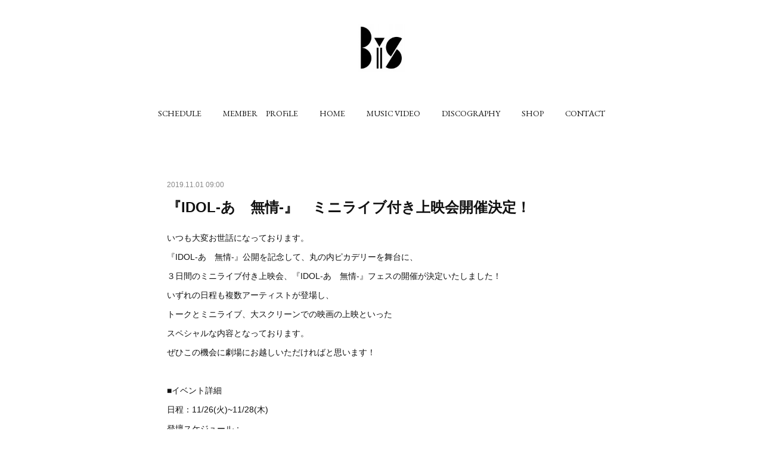

--- FILE ---
content_type: text/html; charset=utf-8
request_url: https://www.brandnewidolsociety.tokyo/posts/7225181
body_size: 12395
content:
<!doctype html>

            <html lang="ja" data-reactroot=""><head><meta charSet="UTF-8"/><meta http-equiv="X-UA-Compatible" content="IE=edge"/><meta name="viewport" content="width=device-width,user-scalable=no,initial-scale=1.0,minimum-scale=1.0,maximum-scale=1.0"/><title data-react-helmet="true">『IDOL-あゝ無情-』　ミニライブ付き上映会開催決定！ | 新生アイドル研究会（Brand-new idol Society）公式サイト / BiS OFFICIAL SITE</title><link data-react-helmet="true" rel="canonical" href="https://www.brandnewidolsociety.tokyo/posts/7225181/"/><meta name="description" content="いつも大変お世話になっております。『IDOL-あゝ無情-』公開を記念して、丸の内ピカデリーを舞台に、３日間のミニライブ付き上映会、『IDOL-あゝ無情-』フェスの開催が決定いたしました！  いずれの日"/><meta property="fb:app_id" content="522776621188656"/><meta property="og:url" content="https://www.brandnewidolsociety.tokyo/posts/7225181"/><meta property="og:type" content="article"/><meta property="og:title" content="『IDOL-あゝ無情-』　ミニライブ付き上映会開催決定！"/><meta property="og:description" content="いつも大変お世話になっております。『IDOL-あゝ無情-』公開を記念して、丸の内ピカデリーを舞台に、３日間のミニライブ付き上映会、『IDOL-あゝ無情-』フェスの開催が決定いたしました！  いずれの日"/><meta property="og:image" content="https://cdn.amebaowndme.com/madrid-prd/madrid-web/images/sites/727737/2452dd4444617b29cb9fb239c2b0b7a6_c83c5cbdb46434efcc7e386082a4725b.jpg"/><meta property="og:site_name" content="新生アイドル研究会（Brand-new idol Society）公式サイト / BiS OFFICIAL SITE"/><meta property="og:locale" content="ja_JP"/><meta name="twitter:card" content="summary_large_image"/><meta name="twitter:site" content="@amebaownd"/><meta name="twitter:title" content="『IDOL-あゝ無情-』　ミニライブ付き上映会開催決定！ | 新生アイドル研究会（Brand-new idol Society）公式サイト / BiS OFFICIAL SITE"/><meta name="twitter:description" content="いつも大変お世話になっております。『IDOL-あゝ無情-』公開を記念して、丸の内ピカデリーを舞台に、３日間のミニライブ付き上映会、『IDOL-あゝ無情-』フェスの開催が決定いたしました！  いずれの日"/><meta name="twitter:image" content="https://cdn.amebaowndme.com/madrid-prd/madrid-web/images/sites/727737/2452dd4444617b29cb9fb239c2b0b7a6_c83c5cbdb46434efcc7e386082a4725b.jpg"/><meta name="twitter:app:id:iphone" content="911640835"/><meta name="twitter:app:url:iphone" content="amebaownd://public/sites/727737/posts/7225181"/><meta name="twitter:app:id:googleplay" content="jp.co.cyberagent.madrid"/><meta name="twitter:app:url:googleplay" content="amebaownd://public/sites/727737/posts/7225181"/><meta name="twitter:app:country" content="US"/><link rel="amphtml" href="https://amp.amebaownd.com/posts/7225181"/><link rel="alternate" type="application/rss+xml" title="新生アイドル研究会（Brand-new idol Society）公式サイト / BiS OFFICIAL SITE" href="https://www.brandnewidolsociety.tokyo/rss.xml"/><link rel="alternate" type="application/atom+xml" title="新生アイドル研究会（Brand-new idol Society）公式サイト / BiS OFFICIAL SITE" href="https://www.brandnewidolsociety.tokyo/atom.xml"/><link rel="sitemap" type="application/xml" title="Sitemap" href="/sitemap.xml"/><link href="https://static.amebaowndme.com/madrid-frontend/css/user.min-a66be375c.css" rel="stylesheet" type="text/css"/><link href="https://static.amebaowndme.com/madrid-frontend/css/belle/index.min-a66be375c.css" rel="stylesheet" type="text/css"/><link rel="icon" href="https://static.amebaowndme.com/madrid-frontend/images/app/common/favicon.ico"/><style id="site-colors" charSet="UTF-8">.u-nav-clr {
  color: #111111;
}
.u-nav-bdr-clr {
  border-color: #111111;
}
.u-nav-bg-clr {
  background-color: #eeeeee;
}
.u-nav-bg-bdr-clr {
  border-color: #eeeeee;
}
.u-site-clr {
  color: ;
}
.u-base-bg-clr {
  background-color: #ffffff;
}
.u-btn-clr {
  color: #aaaaaa;
}
.u-btn-clr:hover,
.u-btn-clr--active {
  color: rgba(170,170,170, 0.7);
}
.u-btn-clr--disabled,
.u-btn-clr:disabled {
  color: rgba(170,170,170, 0.5);
}
.u-btn-bdr-clr {
  border-color: #bbbbbb;
}
.u-btn-bdr-clr:hover,
.u-btn-bdr-clr--active {
  border-color: rgba(187,187,187, 0.7);
}
.u-btn-bdr-clr--disabled,
.u-btn-bdr-clr:disabled {
  border-color: rgba(187,187,187, 0.5);
}
.u-btn-bg-clr {
  background-color: #bbbbbb;
}
.u-btn-bg-clr:hover,
.u-btn-bg-clr--active {
  background-color: rgba(187,187,187, 0.7);
}
.u-btn-bg-clr--disabled,
.u-btn-bg-clr:disabled {
  background-color: rgba(187,187,187, 0.5);
}
.u-txt-clr {
  color: #111111;
}
.u-txt-clr--lv1 {
  color: rgba(17,17,17, 0.7);
}
.u-txt-clr--lv2 {
  color: rgba(17,17,17, 0.5);
}
.u-txt-clr--lv3 {
  color: rgba(17,17,17, 0.3);
}
.u-txt-bg-clr {
  background-color: #e7e7e7;
}
.u-lnk-clr,
.u-clr-area a {
  color: #b38d19;
}
.u-lnk-clr:visited,
.u-clr-area a:visited {
  color: rgba(179,141,25, 0.7);
}
.u-lnk-clr:hover,
.u-clr-area a:hover {
  color: rgba(179,141,25, 0.5);
}
.u-ttl-blk-clr {
  color: #111111;
}
.u-ttl-blk-bdr-clr {
  border-color: #111111;
}
.u-ttl-blk-bdr-clr--lv1 {
  border-color: #cfcfcf;
}
.u-bdr-clr {
  border-color: #e6e6e6;
}
.u-acnt-bdr-clr {
  border-color: #b38d19;
}
.u-acnt-bg-clr {
  background-color: #b38d19;
}
body {
  background-color: #ffffff;
}
blockquote {
  color: rgba(17,17,17, 0.7);
  border-left-color: #e6e6e6;
};</style><style id="user-css" charSet="UTF-8">;</style><style media="screen and (max-width: 800px)" id="user-sp-css" charSet="UTF-8">;</style><script>
              (function(i,s,o,g,r,a,m){i['GoogleAnalyticsObject']=r;i[r]=i[r]||function(){
              (i[r].q=i[r].q||[]).push(arguments)},i[r].l=1*new Date();a=s.createElement(o),
              m=s.getElementsByTagName(o)[0];a.async=1;a.src=g;m.parentNode.insertBefore(a,m)
              })(window,document,'script','//www.google-analytics.com/analytics.js','ga');
            </script></head><body id="mdrd-a66be375c" class="u-txt-clr u-base-bg-clr theme-belle plan-premium hide-owndbar "><noscript><iframe src="//www.googletagmanager.com/ns.html?id=GTM-PXK9MM" height="0" width="0" style="display:none;visibility:hidden"></iframe></noscript><script>
            (function(w,d,s,l,i){w[l]=w[l]||[];w[l].push({'gtm.start':
            new Date().getTime(),event:'gtm.js'});var f=d.getElementsByTagName(s)[0],
            j=d.createElement(s),dl=l!='dataLayer'?'&l='+l:'';j.async=true;j.src=
            '//www.googletagmanager.com/gtm.js?id='+i+dl;f.parentNode.insertBefore(j,f);
            })(window,document, 'script', 'dataLayer', 'GTM-PXK9MM');
            </script><div id="content"><div class="page " data-reactroot=""><div class="page__outer"><div class="page__inner u-base-bg-clr"><header class="page__header header"><div class="header__inner u-nav-bg-bdr-clr"><div class="site-icon"><div><img alt=""/></div></div><nav role="navigation" class="header__nav global-nav js-nav-overflow-criterion "><ul class="global-nav__list u-base-bg-clr u-nav-bg-bdr-clr "><li role="button" class="global-nav__item u-nav-bg-bdr-clr js-nav-item "><a target="" class="u-nav-clr u-font u-nav-bdr-clr" href="/pages/2974919/page_201906111402">SCHEDULE</a></li><li role="button" class="global-nav__item u-nav-bg-bdr-clr js-nav-item "><a target="" class="u-nav-clr u-font u-nav-bdr-clr" href="/pages/2974865/menu">MEMBER　PROFiLE</a></li><li role="button" class="global-nav__item u-nav-bg-bdr-clr js-nav-item "><a target="" class="u-nav-clr u-font u-nav-bdr-clr" href="/">HOME</a></li><li role="button" class="global-nav__item u-nav-bg-bdr-clr js-nav-item "><a target="" class="u-nav-clr u-font u-nav-bdr-clr" href="/pages/2974920/page_201906111402">MUSIC VIDEO</a></li><li role="button" class="global-nav__item u-nav-bg-bdr-clr js-nav-item "><a target="" class="u-nav-clr u-font u-nav-bdr-clr" href="/pages/2974936/page_201906111407">DISCOGRAPHY</a></li><li role="button" class="global-nav__item u-nav-bg-bdr-clr js-nav-item "><a href="https://bis-store.tokyo/ec/" target="" class="u-nav-clr u-font u-nav-bdr-clr">SHOP</a></li><li role="button" class="global-nav__item u-nav-bg-bdr-clr js-nav-item "><a target="" class="u-nav-clr u-font u-nav-bdr-clr" href="/pages/2974948/page_201906111408">CONTACT</a></li></ul></nav><button class="header__icon icon icon--menu2 u-nav-clr"></button></div></header><div><div class="page__main--outer"><div role="main" class="page__main page__main--blog-detail"><div class="section"><div class="blog-article-outer"><article class="blog-article"><div class="blog-article__inner"><div class="blog-article__header"><time class="blog-article__date u-txt-clr u-txt-clr--lv2" dateTime="2019-11-01T09:00:01Z">2019.11.01 09:00</time></div><div class="blog-article__content"><div class="blog-article__title blog-title"><h1 class="blog-title__text u-txt-clr">『IDOL-あゝ無情-』　ミニライブ付き上映会開催決定！</h1></div><div class="blog-article__body blog-body"><div class="blog-body__item"><div class="blog-body__text u-txt-clr u-clr-area" data-block-type="text"><p>いつも大変お世話になっております。</p><p>『IDOL-あゝ無情-』公開を記念して、丸の内ピカデリーを舞台に、</p><p>３日間のミニライブ付き上映会、『IDOL-あゝ無情-』フェスの開催が決定いたしました！</p><p>  いずれの日程も複数アーティストが登場し、</p><p>トークとミニライブ、大スクリーンでの映画の上映といった</p><p>スペシャルな内容となっております。</p><p>ぜひこの機会に劇場にお越しいただければと思います！</p><p><br></p><p>■イベント詳細  </p><p>日程：11/26(火)~11/28(木)</p><p>登壇スケジュール：</p><p>・11/26(火) 　19:40開始 （19:10 開場　19:40トークショー開演）</p><p>【BiSH】 アイナ・ジ・エンド、セントチヒロ・チッチ、モモコグミカンパニー、</p><p>　　　　 ハシヤスメ・アツコ、リンリン、アユニ・D</p><p>【GANG PARADE】カミヤサキ、ヤママチミキ、ユメノユア、キャン・GP・マイカ、ココ・パーティン・ココ、</p><p>　　　　　　　　　テラシマユウカ、ユイ・ガ・ドクソン、ハルナ・バッ・チーン、月ノウサギ、ナルハワールド</p><p>【BiS】ネオ・トゥリーズ、トギー、チャントモンキー、イトー・ムセンシティ部</p><p>【EMPiRE】YU-Ki EMPiRE、MAYU EMPiRE、MiDORiKO EMPiRE、MAHO EMPiRE、MiKiNA EMPiRE、</p><p>　　　　　 NOW EMPiRE</p><p>【CARRY LOOSE】YUiNA EMPiRE、ウルウ・ル、パン・ルナリーフィ、ユメカ・ナウカナ？</p><p>【WAgg】ハナエモンスター 、ア・アンズピア、サアヤイト、ナアユ、ウタウウタ</p><p>※WAggメンバーはトーク部分のみの登場となります。</p><p>岩淵弘樹監督、渡辺淳之介</p><p>・11/27(水) 　19:40開始 （19:10開場　19:40トークショー開演）</p><p>【BiS】ネオ・トゥリーズ、トギー、チャントモンキー、イトー・ムセンシティ部</p><p>【EMPiRE】YU-Ki EMPiRE、MAYU EMPiRE、MiDORiKO EMPiRE、MAHO EMPiRE、MiKiNA EMPiRE、NOW EMPiRE</p><p>・11/28(木) 　19:40開始 （19:10開場　19:40トークショー開演）</p><p>【BiSH】アイナ・ジ・エンド、セントチヒロ・チッチ、モモコグミカンパニー、</p><p>　　　　ハシヤスメ・アツコ、リンリン、アユニ・D</p><p>【GANG PARADE】カミヤサキ、ヤママチミキ、ユメノユア、キャン・GP・マイカ、ココ・パーティン・ココ、</p><p>　　　　　　　　　テラシマユウカ、ユイ・ガ・ドクソン、ハルナ・バッ・チーン、月ノウサギ、ナルハワールド</p><p>【CARRY LOOSE】YUiNA EMPiRE、ウルウ・ル、パン・ルナリーフィ、ユメカ・ナウカナ？</p><p> </p><p>※開場は各回30分前を予定しております。定刻になり次第イベントを開始する予定です。</p><p>　お早めにご入場ください。</p><p>※登壇者は予告なく変更になる場合がございますので予めご了承ください。</p><p><br></p><p>■イベント内容</p><p>①メンバー登壇によるスペシャルトークショー</p><p>②各アーティストによるミニライブ</p><p>③映画『IDOL-あゝ無情』の上映</p><p>※ライブ中は立ち上がらなければ声出しＯＫです。</p><p>※ドリンクやポップコーンなど劇場で購入いただいたものは持ち込みOKです。</p><p>※映画の上映中は、光物やグッズなどはしまい、他のお客様にご配慮いただきご鑑賞ください。</p><p><br></p><p>■チケット料金</p><p>11/26(火)：4,500円</p><p>11/27(水)：3,000円</p><p>11/28(木)：3,000円</p><p>※別途プレイガイド手数料が発生します。</p><p><br></p><p>■チケット販売スケジュール</p><p>①WACK FAMiLY CLUB＜抽選＞</p><p>エントリー期間：11/1(金)20:00～11/4(月・祝)23:59</p><p>当落発表・入金期間：11/7(木)15:00～11/9(土)23:00</p><p>受付方法：WEB/モバイルにて　(PC/モバイル/スマホ)　</p><p>https://wackfamilyclub.com/</p><p><br></p><p>②BiSHファンクラブ／愚連隊行進応援団／EMPiRE CORE &lt;抽選&gt;</p><p>エントリー期間：11/5(火)12:00～11/8(金)23:59</p><p>当落発表・入金期間：11/12(火)15:00～11/14(木)23:00</p><p>受付方法：WEB/モバイルにて　(PC/モバイル/スマホ)　</p><p>BiSH：https://bish.fc.avex.jp/</p><p>GANG PARADE: https://fanicon.net/fancommunities/1477</p><p>EMPiRE CORE：https://empire-fc.com/</p><p><br></p><p>③EMPiRE DROiD＜抽選＞</p><p>エントリー期間：11/9(土)12:00～11/13(水)23:59</p><p>当落発表・入金期間：11/16(土)15:00～11/18(月)23:00</p><p>受付方法：WEB/モバイルにて　(PC/モバイル/スマホ)　</p><p>https://empire-fc.com/droid/</p><p>決済方法：WEB予約　→クレジット・店頭決済</p><p>引取方法：店頭引取（全国のローソン・ミニストップ）</p><p>申込枚数制限：1会員様 各回1申込4枚まで</p><p>手数料：330円/1枚(内訳：システム利用料220円、店頭発券手数料110円)</p><p><br></p><p>④ローソン一般発売＜先着＞</p><p>受付期間：11/16(土)18:00 ～イベント開始まで</p><p>※但し、限定数の販売ですので、無くなり次第終了となります。</p><p>受付方法：WEB予約　(PC/モバイル/スマホ)　　</p><p>https://l-tike.com/idol-mujou-fes</p><p>決済方法：WEB予約　→クレジット決済のみ</p><p>　　　　　 Loppi直接購入 →店頭決済のみ (レジにてクレジットカードも使用可能です。)</p><p>手数料：WEB/モバイル→330円/1枚(内訳：システム利用料220円、店頭発券手数料110円)</p><p>            Loppi直接購入→店頭発券手数料110円/1枚</p><p>枚数制限：4枚まで</p><p><br></p><p>■注意事項</p><p>・イベント運営上化粧室がご利用いただけない場合がございます。ご了承ください。</p><p>・荷物のお預かりは行なっておりません。</p><p>・特別興行のため、各種招待券はご利用いただけません。</p><p>・お席はお選びいいただけません。</p><p>・ご購入の際は各種手数料がかかります。詳しくは、購入の際ご確認ください。</p><p>・映画上映中のカメラ(携帯カメラ含む)・ビデオによる撮影、録音などは固くお断りいたします。</p><p>　カメラによる撮影はトークショー、ライブ中に限りOKです。</p><p>・転売目的でのご購入は、固くお断りいたします。</p><p>・ご入場時に本人確認や身分証の提示をお願いする場合がございます。</p><p>・他のお客様のご迷惑になる行為や、お席を離れてのご鑑賞は禁止させていただきます。</p><p>・いかなる事情が生じましても、ご購入・お引換後のチケットの変更や払い戻しはできません。</p><p>・全席指定となります。チケットをお持ちでない方はご覧になれません。</p><p>・当日マスコミ取材が入る場合がございます。予めご了承ください。</p><p>・お申込みいただいた公演がすべて当選する可能性があります。</p><p>　クレジットカードでお申込みの方は、即時決済となりますのでご注意ください。</p><p><br></p><p>■チケット販売に関するお問合せ</p><p>ローソンチケットインフォメーション (10:00～20:00) 0570-000-777</p></div></div><div class="blog-body__item"><div class="img img__item-- img__item--fit"><div><img alt=""/></div></div></div></div></div><div class="blog-article__footer"><div class="bloginfo"><div class="bloginfo__category bloginfo-category"><ul class="bloginfo-category__list bloginfo-category-list"><li class="bloginfo-category-list__item"><a class="u-txt-clr u-txt-clr--lv2" href="/posts/categories/2151548">NEWS<!-- -->(<!-- -->297<!-- -->)</a></li></ul></div></div><div class="reblog-btn-outer"><div class="reblog-btn-body"><button class="reblog-btn"><span class="reblog-btn__inner"><span class="icon icon--reblog2"></span></span></button></div></div></div></div><div class="complementary-outer complementary-outer--slot2"><div class="complementary complementary--shareButton "><div class="block-type--shareButton"><div class="share share--circle share--circle-5"><button class="share__btn--facebook share__btn share__btn--circle"><span aria-hidden="true" class="icon--facebook icon"></span></button><button class="share__btn--twitter share__btn share__btn--circle"><span aria-hidden="true" class="icon--twitter icon"></span></button><button class="share__btn--hatenabookmark share__btn share__btn--circle"><span aria-hidden="true" class="icon--hatenabookmark icon"></span></button><button class="share__btn--pocket share__btn share__btn--circle"><span aria-hidden="true" class="icon--pocket icon"></span></button><button class="share__btn--googleplus share__btn share__btn--circle"><span aria-hidden="true" class="icon--googleplus icon"></span></button></div></div></div><div class="complementary complementary--siteFollow "><div class="block-type--siteFollow"><div class="site-follow u-bdr-clr"><div class="site-follow__img"><div><img alt=""/></div></div><div class="site-follow__body"><p class="site-follow__title u-txt-clr"><span class="site-follow__title-inner ">新生アイドル研究会（Brand-new idol Society）公式サイト / BiS OFFICIAL SITE</span></p><div class="site-follow__btn-outer"><button class="site-follow__btn site-follow__btn--yet"><div class="site-follow__btn-text"><span aria-hidden="true" class="site-follow__icon icon icon--plus"></span>フォロー</div></button></div></div></div></div></div><div class="complementary complementary--relatedPosts "><div class="block-type--relatedPosts"></div></div><div class="complementary complementary--postPrevNext "><div class="block-type--postPrevNext"><div class="pager pager--type1"><ul class="pager__list"><li class="pager__item pager__item--prev "><a class="pager__item-inner u-bdr-clr" href="/posts/7245518"><time class="pager__date u-txt-clr" dateTime="2019-11-05T14:00:58Z">2019.11.05 14:00</time><div><span class="pager__description u-txt-clr">ネオ・トゥリーズに関しまして</span></div><span aria-hidden="true" class="pager__icon icon icon--disclosure-l4  u-txt-clr"></span></a></li><li class="pager__item pager__item--next "><a class="pager__item-inner u-bdr-clr" href="/posts/7209344"><time class="pager__date u-txt-clr" dateTime="2019-10-29T13:00:38Z">2019.10.29 13:00</time><div><span class="pager__description u-txt-clr">BiS×CARRY LOOSE グループ対抗駅伝のニコ生配信が決定！！</span></div><span aria-hidden="true" class="pager__icon icon icon--disclosure-r4  u-txt-clr"></span></a></li></ul></div></div></div></div><div class="blog-article__comment"><div class="comment-list js-comment-list"><div><p class="comment-count u-txt-clr u-txt-clr--lv2"><span>0</span>コメント</p><ul><li class="comment-list__item comment-item js-comment-form"><div class="comment-item__body"><form class="comment-item__form u-bdr-clr "><div class="comment-item__form-head"><textarea type="text" id="post-comment" maxLength="1100" placeholder="コメントする..." class="comment-item__input"></textarea></div><div class="comment-item__form-foot"><p class="comment-item__count-outer"><span class="comment-item__count ">1000</span> / 1000</p><button type="submit" disabled="" class="comment-item__submit">投稿</button></div></form></div></li></ul></div></div></div><div class="pswp" tabindex="-1" role="dialog" aria-hidden="true"><div class="pswp__bg"></div><div class="pswp__scroll-wrap"><div class="pswp__container"><div class="pswp__item"></div><div class="pswp__item"></div><div class="pswp__item"></div></div><div class="pswp__ui pswp__ui--hidden"><div class="pswp__top-bar"><div class="pswp__counter"></div><button class="pswp__button pswp__button--close" title="Close (Esc)"></button><button class="pswp__button pswp__button--share" title="Share"></button><button class="pswp__button pswp__button--fs" title="Toggle fullscreen"></button><button class="pswp__button pswp__button--zoom" title="Zoom in/out"></button><div class="pswp__preloader"><div class="pswp__preloader__icn"><div class="pswp__preloader__cut"><div class="pswp__preloader__donut"></div></div></div></div></div><div class="pswp__share-modal pswp__share-modal--hidden pswp__single-tap"><div class="pswp__share-tooltip"></div></div><div class="pswp__button pswp__button--close pswp__close"><span class="pswp__close__item pswp__close"></span><span class="pswp__close__item pswp__close"></span></div><div class="pswp__bottom-bar"><button class="pswp__button pswp__button--arrow--left js-lightbox-arrow" title="Previous (arrow left)"></button><button class="pswp__button pswp__button--arrow--right js-lightbox-arrow" title="Next (arrow right)"></button></div><div class=""><div class="pswp__caption"><div class="pswp__caption"></div><div class="pswp__caption__link"><a class="js-link"></a></div></div></div></div></div></div></article></div></div></div></div></div><footer role="contentinfo" class="page__footer footer" style="opacity:1 !important;visibility:visible !important;text-indent:0 !important;overflow:visible !important;position:static !important"><div class="footer__inner u-bdr-clr " style="opacity:1 !important;visibility:visible !important;text-indent:0 !important;overflow:visible !important;display:block !important;transform:none !important"><div class="footer__item u-bdr-clr" style="opacity:1 !important;visibility:visible !important;text-indent:0 !important;overflow:visible !important;display:block !important;transform:none !important"><p class="footer__copyright u-font"><small class="u-txt-clr u-txt-clr--lv2 u-font" style="color:rgba(17,17,17, 0.5) !important">CopyrightⒸBiS All Rights Reserved.</small></p></div></div></footer></div></div><div class="toast"></div></div></div><script charSet="UTF-8">window.mdrdEnv="prd";</script><script charSet="UTF-8">window.INITIAL_STATE={"authenticate":{"authCheckCompleted":false,"isAuthorized":false},"blogPostReblogs":{},"category":{},"currentSite":{"fetching":false,"status":null,"site":{}},"shopCategory":{},"categories":{},"notifications":{},"page":{},"paginationTitle":{},"postArchives":{},"postComments":{"7225181":{"data":[],"pagination":{"total":0,"offset":0,"limit":3,"cursors":{"after":"","before":""}},"fetching":false},"submitting":false,"postStatus":null},"postDetail":{"postDetail-blogPostId:7225181":{"fetching":false,"loaded":true,"meta":{"code":200},"data":{"id":"7225181","userId":"224510","siteId":"727737","status":"publish","title":"『IDOL-あゝ無情-』　ミニライブ付き上映会開催決定！","contents":[{"type":"text","format":"html","value":"\u003Cp\u003Eいつも大変お世話になっております。\u003C\u002Fp\u003E\u003Cp\u003E『IDOL-あゝ無情-』公開を記念して、丸の内ピカデリーを舞台に、\u003C\u002Fp\u003E\u003Cp\u003E３日間のミニライブ付き上映会、『IDOL-あゝ無情-』フェスの開催が決定いたしました！\u003C\u002Fp\u003E\u003Cp\u003E  いずれの日程も複数アーティストが登場し、\u003C\u002Fp\u003E\u003Cp\u003Eトークとミニライブ、大スクリーンでの映画の上映といった\u003C\u002Fp\u003E\u003Cp\u003Eスペシャルな内容となっております。\u003C\u002Fp\u003E\u003Cp\u003Eぜひこの機会に劇場にお越しいただければと思います！\u003C\u002Fp\u003E\u003Cp\u003E\u003Cbr\u003E\u003C\u002Fp\u003E\u003Cp\u003E■イベント詳細  \u003C\u002Fp\u003E\u003Cp\u003E日程：11\u002F26(火)~11\u002F28(木)\u003C\u002Fp\u003E\u003Cp\u003E登壇スケジュール：\u003C\u002Fp\u003E\u003Cp\u003E・11\u002F26(火) 　19:40開始 （19:10 開場　19:40トークショー開演）\u003C\u002Fp\u003E\u003Cp\u003E【BiSH】 アイナ・ジ・エンド、セントチヒロ・チッチ、モモコグミカンパニー、\u003C\u002Fp\u003E\u003Cp\u003E　　　　 ハシヤスメ・アツコ、リンリン、アユニ・D\u003C\u002Fp\u003E\u003Cp\u003E【GANG PARADE】カミヤサキ、ヤママチミキ、ユメノユア、キャン・GP・マイカ、ココ・パーティン・ココ、\u003C\u002Fp\u003E\u003Cp\u003E　　　　　　　　　テラシマユウカ、ユイ・ガ・ドクソン、ハルナ・バッ・チーン、月ノウサギ、ナルハワールド\u003C\u002Fp\u003E\u003Cp\u003E【BiS】ネオ・トゥリーズ、トギー、チャントモンキー、イトー・ムセンシティ部\u003C\u002Fp\u003E\u003Cp\u003E【EMPiRE】YU-Ki EMPiRE、MAYU EMPiRE、MiDORiKO EMPiRE、MAHO EMPiRE、MiKiNA EMPiRE、\u003C\u002Fp\u003E\u003Cp\u003E　　　　　 NOW EMPiRE\u003C\u002Fp\u003E\u003Cp\u003E【CARRY LOOSE】YUiNA EMPiRE、ウルウ・ル、パン・ルナリーフィ、ユメカ・ナウカナ？\u003C\u002Fp\u003E\u003Cp\u003E【WAgg】ハナエモンスター 、ア・アンズピア、サアヤイト、ナアユ、ウタウウタ\u003C\u002Fp\u003E\u003Cp\u003E※WAggメンバーはトーク部分のみの登場となります。\u003C\u002Fp\u003E\u003Cp\u003E岩淵弘樹監督、渡辺淳之介\u003C\u002Fp\u003E\u003Cp\u003E・11\u002F27(水) 　19:40開始 （19:10開場　19:40トークショー開演）\u003C\u002Fp\u003E\u003Cp\u003E【BiS】ネオ・トゥリーズ、トギー、チャントモンキー、イトー・ムセンシティ部\u003C\u002Fp\u003E\u003Cp\u003E【EMPiRE】YU-Ki EMPiRE、MAYU EMPiRE、MiDORiKO EMPiRE、MAHO EMPiRE、MiKiNA EMPiRE、NOW EMPiRE\u003C\u002Fp\u003E\u003Cp\u003E・11\u002F28(木) 　19:40開始 （19:10開場　19:40トークショー開演）\u003C\u002Fp\u003E\u003Cp\u003E【BiSH】アイナ・ジ・エンド、セントチヒロ・チッチ、モモコグミカンパニー、\u003C\u002Fp\u003E\u003Cp\u003E　　　　ハシヤスメ・アツコ、リンリン、アユニ・D\u003C\u002Fp\u003E\u003Cp\u003E【GANG PARADE】カミヤサキ、ヤママチミキ、ユメノユア、キャン・GP・マイカ、ココ・パーティン・ココ、\u003C\u002Fp\u003E\u003Cp\u003E　　　　　　　　　テラシマユウカ、ユイ・ガ・ドクソン、ハルナ・バッ・チーン、月ノウサギ、ナルハワールド\u003C\u002Fp\u003E\u003Cp\u003E【CARRY LOOSE】YUiNA EMPiRE、ウルウ・ル、パン・ルナリーフィ、ユメカ・ナウカナ？\u003C\u002Fp\u003E\u003Cp\u003E \u003C\u002Fp\u003E\u003Cp\u003E※開場は各回30分前を予定しております。定刻になり次第イベントを開始する予定です。\u003C\u002Fp\u003E\u003Cp\u003E　お早めにご入場ください。\u003C\u002Fp\u003E\u003Cp\u003E※登壇者は予告なく変更になる場合がございますので予めご了承ください。\u003C\u002Fp\u003E\u003Cp\u003E\u003Cbr\u003E\u003C\u002Fp\u003E\u003Cp\u003E■イベント内容\u003C\u002Fp\u003E\u003Cp\u003E①メンバー登壇によるスペシャルトークショー\u003C\u002Fp\u003E\u003Cp\u003E②各アーティストによるミニライブ\u003C\u002Fp\u003E\u003Cp\u003E③映画『IDOL-あゝ無情』の上映\u003C\u002Fp\u003E\u003Cp\u003E※ライブ中は立ち上がらなければ声出しＯＫです。\u003C\u002Fp\u003E\u003Cp\u003E※ドリンクやポップコーンなど劇場で購入いただいたものは持ち込みOKです。\u003C\u002Fp\u003E\u003Cp\u003E※映画の上映中は、光物やグッズなどはしまい、他のお客様にご配慮いただきご鑑賞ください。\u003C\u002Fp\u003E\u003Cp\u003E\u003Cbr\u003E\u003C\u002Fp\u003E\u003Cp\u003E■チケット料金\u003C\u002Fp\u003E\u003Cp\u003E11\u002F26(火)：4,500円\u003C\u002Fp\u003E\u003Cp\u003E11\u002F27(水)：3,000円\u003C\u002Fp\u003E\u003Cp\u003E11\u002F28(木)：3,000円\u003C\u002Fp\u003E\u003Cp\u003E※別途プレイガイド手数料が発生します。\u003C\u002Fp\u003E\u003Cp\u003E\u003Cbr\u003E\u003C\u002Fp\u003E\u003Cp\u003E■チケット販売スケジュール\u003C\u002Fp\u003E\u003Cp\u003E①WACK FAMiLY CLUB＜抽選＞\u003C\u002Fp\u003E\u003Cp\u003Eエントリー期間：11\u002F1(金)20:00～11\u002F4(月・祝)23:59\u003C\u002Fp\u003E\u003Cp\u003E当落発表・入金期間：11\u002F7(木)15:00～11\u002F9(土)23:00\u003C\u002Fp\u003E\u003Cp\u003E受付方法：WEB\u002Fモバイルにて　(PC\u002Fモバイル\u002Fスマホ)　\u003C\u002Fp\u003E\u003Cp\u003Ehttps:\u002F\u002Fwackfamilyclub.com\u002F\u003C\u002Fp\u003E\u003Cp\u003E\u003Cbr\u003E\u003C\u002Fp\u003E\u003Cp\u003E②BiSHファンクラブ／愚連隊行進応援団／EMPiRE CORE &lt;抽選&gt;\u003C\u002Fp\u003E\u003Cp\u003Eエントリー期間：11\u002F5(火)12:00～11\u002F8(金)23:59\u003C\u002Fp\u003E\u003Cp\u003E当落発表・入金期間：11\u002F12(火)15:00～11\u002F14(木)23:00\u003C\u002Fp\u003E\u003Cp\u003E受付方法：WEB\u002Fモバイルにて　(PC\u002Fモバイル\u002Fスマホ)　\u003C\u002Fp\u003E\u003Cp\u003EBiSH：https:\u002F\u002Fbish.fc.avex.jp\u002F\u003C\u002Fp\u003E\u003Cp\u003EGANG PARADE: https:\u002F\u002Ffanicon.net\u002Ffancommunities\u002F1477\u003C\u002Fp\u003E\u003Cp\u003EEMPiRE CORE：https:\u002F\u002Fempire-fc.com\u002F\u003C\u002Fp\u003E\u003Cp\u003E\u003Cbr\u003E\u003C\u002Fp\u003E\u003Cp\u003E③EMPiRE DROiD＜抽選＞\u003C\u002Fp\u003E\u003Cp\u003Eエントリー期間：11\u002F9(土)12:00～11\u002F13(水)23:59\u003C\u002Fp\u003E\u003Cp\u003E当落発表・入金期間：11\u002F16(土)15:00～11\u002F18(月)23:00\u003C\u002Fp\u003E\u003Cp\u003E受付方法：WEB\u002Fモバイルにて　(PC\u002Fモバイル\u002Fスマホ)　\u003C\u002Fp\u003E\u003Cp\u003Ehttps:\u002F\u002Fempire-fc.com\u002Fdroid\u002F\u003C\u002Fp\u003E\u003Cp\u003E決済方法：WEB予約　→クレジット・店頭決済\u003C\u002Fp\u003E\u003Cp\u003E引取方法：店頭引取（全国のローソン・ミニストップ）\u003C\u002Fp\u003E\u003Cp\u003E申込枚数制限：1会員様 各回1申込4枚まで\u003C\u002Fp\u003E\u003Cp\u003E手数料：330円\u002F1枚(内訳：システム利用料220円、店頭発券手数料110円)\u003C\u002Fp\u003E\u003Cp\u003E\u003Cbr\u003E\u003C\u002Fp\u003E\u003Cp\u003E④ローソン一般発売＜先着＞\u003C\u002Fp\u003E\u003Cp\u003E受付期間：11\u002F16(土)18:00 ～イベント開始まで\u003C\u002Fp\u003E\u003Cp\u003E※但し、限定数の販売ですので、無くなり次第終了となります。\u003C\u002Fp\u003E\u003Cp\u003E受付方法：WEB予約　(PC\u002Fモバイル\u002Fスマホ)　　\u003C\u002Fp\u003E\u003Cp\u003Ehttps:\u002F\u002Fl-tike.com\u002Fidol-mujou-fes\u003C\u002Fp\u003E\u003Cp\u003E決済方法：WEB予約　→クレジット決済のみ\u003C\u002Fp\u003E\u003Cp\u003E　　　　　 Loppi直接購入 →店頭決済のみ (レジにてクレジットカードも使用可能です。)\u003C\u002Fp\u003E\u003Cp\u003E手数料：WEB\u002Fモバイル→330円\u002F1枚(内訳：システム利用料220円、店頭発券手数料110円)\u003C\u002Fp\u003E\u003Cp\u003E            Loppi直接購入→店頭発券手数料110円\u002F1枚\u003C\u002Fp\u003E\u003Cp\u003E枚数制限：4枚まで\u003C\u002Fp\u003E\u003Cp\u003E\u003Cbr\u003E\u003C\u002Fp\u003E\u003Cp\u003E■注意事項\u003C\u002Fp\u003E\u003Cp\u003E・イベント運営上化粧室がご利用いただけない場合がございます。ご了承ください。\u003C\u002Fp\u003E\u003Cp\u003E・荷物のお預かりは行なっておりません。\u003C\u002Fp\u003E\u003Cp\u003E・特別興行のため、各種招待券はご利用いただけません。\u003C\u002Fp\u003E\u003Cp\u003E・お席はお選びいいただけません。\u003C\u002Fp\u003E\u003Cp\u003E・ご購入の際は各種手数料がかかります。詳しくは、購入の際ご確認ください。\u003C\u002Fp\u003E\u003Cp\u003E・映画上映中のカメラ(携帯カメラ含む)・ビデオによる撮影、録音などは固くお断りいたします。\u003C\u002Fp\u003E\u003Cp\u003E　カメラによる撮影はトークショー、ライブ中に限りOKです。\u003C\u002Fp\u003E\u003Cp\u003E・転売目的でのご購入は、固くお断りいたします。\u003C\u002Fp\u003E\u003Cp\u003E・ご入場時に本人確認や身分証の提示をお願いする場合がございます。\u003C\u002Fp\u003E\u003Cp\u003E・他のお客様のご迷惑になる行為や、お席を離れてのご鑑賞は禁止させていただきます。\u003C\u002Fp\u003E\u003Cp\u003E・いかなる事情が生じましても、ご購入・お引換後のチケットの変更や払い戻しはできません。\u003C\u002Fp\u003E\u003Cp\u003E・全席指定となります。チケットをお持ちでない方はご覧になれません。\u003C\u002Fp\u003E\u003Cp\u003E・当日マスコミ取材が入る場合がございます。予めご了承ください。\u003C\u002Fp\u003E\u003Cp\u003E・お申込みいただいた公演がすべて当選する可能性があります。\u003C\u002Fp\u003E\u003Cp\u003E　クレジットカードでお申込みの方は、即時決済となりますのでご注意ください。\u003C\u002Fp\u003E\u003Cp\u003E\u003Cbr\u003E\u003C\u002Fp\u003E\u003Cp\u003E■チケット販売に関するお問合せ\u003C\u002Fp\u003E\u003Cp\u003Eローソンチケットインフォメーション (10:00～20:00) 0570-000-777\u003C\u002Fp\u003E"},{"type":"image","fit":true,"scale":1,"align":"","url":"https:\u002F\u002Fcdn.amebaowndme.com\u002Fmadrid-prd\u002Fmadrid-web\u002Fimages\u002Fsites\u002F727737\u002F2452dd4444617b29cb9fb239c2b0b7a6_c83c5cbdb46434efcc7e386082a4725b.jpg","link":"","width":1460,"height":2064,"target":"_self","lightboxIndex":0}],"urlPath":"","publishedUrl":"https:\u002F\u002Fwww.brandnewidolsociety.tokyo\u002Fposts\u002F7225181","ogpDescription":"","ogpImageUrl":"","contentFiltered":"","viewCount":0,"commentCount":0,"reblogCount":0,"prevBlogPost":{"id":"7245518","title":"ネオ・トゥリーズに関しまして","summary":"大変お世話になっております。いつもBiSを応援いただきありがとうございます。ネオ・トゥリーズに関しまして、先日のマラソンにて足を痛めてしまったため、当面の間はライブは過度な動きをせずのパフォーマンスとさせていただきます。また、特典会に関しましても過度な動きはご遠慮させていただきます。応援していただいている研究員の皆様にはご心配をおかけし大変申し訳ございません。今後ともBiSへの応援、何卒よろしくお願い申し上げます。","imageUrl":"","publishedAt":"2019-11-05T14:00:58Z"},"nextBlogPost":{"id":"7209344","title":"BiS×CARRY LOOSE グループ対抗駅伝のニコ生配信が決定！！","summary":"いつもお世話になっております。BiSとCARRY LOOSEが11月2日、3日に開催するグループ対抗駅伝「BiS vs CARRY LOOSE対抗駅伝」のニコニコ生放送の配信が決定致しました！！「BiS vs CARRY LOOSE対抗駅伝」はBiSチーム（メンバー+マネージャー2名）とCARRY LOOSEチーム（メンバー+マネージャー2名）が渋谷-熱海間を2日間かけ駅伝で往復し、11月24日に東京・WOMBで開催するBiS×CARRY LOOSE共催ライブの公演タイトルとメインアクトの座を賭けた戦いとなっております。11月2日、3日の駅伝の模様に加え、3日のゴール後に行われるタワーレコード渋谷にて行われる合同リリースイベントも合わせて放送致します！！是非、ニコ生配信でご覧いただければと思います！■BiS vs CARRY LOOSE対抗駅伝日時：往路　2019年11月2日(土) 5:00スタート予定　　　復路　2019年11月3日(日) 4:00スタート予定■ニコニコ生放送URLhttps:\u002F\u002Flive2.nicovideo.jp\u002Fwatch\u002Flv322569957","imageUrl":"","publishedAt":"2019-10-29T13:00:38Z"},"rebloggedPost":false,"blogCategories":[{"id":"2151548","siteId":"727737","label":"NEWS","publishedCount":297,"createdAt":"2019-06-15T06:45:07Z","updatedAt":"2019-06-15T06:45:07Z"}],"user":{"id":"224510","nickname":"新生アイドル研究会 BiS","description":"","official":false,"photoUrl":"https:\u002F\u002Fprofile-api.ameba.jp\u002Fv2\u002Fas\u002Fjed9a8468b2d2d968f5760bd568ec00a59b4e5b8\u002FprofileImage?cat=300","followingCount":0,"createdAt":"2016-05-11T01:44:37Z","updatedAt":"2025-01-05T13:45:21Z"},"updateUser":{"id":"224510","nickname":"新生アイドル研究会 BiS","description":"","official":false,"photoUrl":"https:\u002F\u002Fprofile-api.ameba.jp\u002Fv2\u002Fas\u002Fjed9a8468b2d2d968f5760bd568ec00a59b4e5b8\u002FprofileImage?cat=300","followingCount":0,"createdAt":"2016-05-11T01:44:37Z","updatedAt":"2025-01-05T13:45:21Z"},"comments":{"pagination":{"total":0,"offset":0,"limit":3,"cursors":{"after":"","before":""}},"data":[]},"publishedAt":"2019-11-01T09:00:01Z","createdAt":"2019-11-01T07:58:35Z","updatedAt":"2019-11-01T09:00:06Z","version":2}}},"postList":{},"shopList":{},"shopItemDetail":{},"pureAd":{},"keywordSearch":{},"proxyFrame":{"loaded":false},"relatedPostList":{},"route":{"route":{"path":"\u002Fposts\u002F:blog_post_id","component":function Connect(props, context) {
        _classCallCheck(this, Connect);

        var _this = _possibleConstructorReturn(this, _Component.call(this, props, context));

        _this.version = version;
        _this.store = props.store || context.store;

        (0, _invariant2["default"])(_this.store, 'Could not find "store" in either the context or ' + ('props of "' + connectDisplayName + '". ') + 'Either wrap the root component in a <Provider>, ' + ('or explicitly pass "store" as a prop to "' + connectDisplayName + '".'));

        var storeState = _this.store.getState();
        _this.state = { storeState: storeState };
        _this.clearCache();
        return _this;
      },"route":{"id":"0","type":"blog_post_detail","idForType":"0","title":"","urlPath":"\u002Fposts\u002F:blog_post_id","isHomePage":false}},"params":{"blog_post_id":"7225181"},"location":{"pathname":"\u002Fposts\u002F7225181","search":"","hash":"","action":"POP","key":"7kvvc1","query":{}}},"siteConfig":{"tagline":"","title":"新生アイドル研究会（Brand-new idol Society）公式サイト \u002F BiS OFFICIAL SITE","copyright":"CopyrightⒸBiS All Rights Reserved.","iconUrl":"https:\u002F\u002Fcdn.amebaowndme.com\u002Fmadrid-prd\u002Fmadrid-web\u002Fimages\u002Fsites\u002F727737\u002F047204708c94f5cb790d01bf5523d928_4db34d453161396683f63c45444128bf.jpg","logoUrl":"https:\u002F\u002Fcdn.amebaowndme.com\u002Fmadrid-prd\u002Fmadrid-web\u002Fimages\u002Fsites\u002F727737\u002F047204708c94f5cb790d01bf5523d928_4db34d453161396683f63c45444128bf.jpg","coverImageUrl":"https:\u002F\u002Fcdn.amebaowndme.com\u002Fmadrid-prd\u002Fmadrid-web\u002Fimages\u002Fsites\u002F727737\u002F94c0636fd1e921f196bb5d591d366336_4dc4896d65db685b1aca124ffb3d337d.jpg","homePageId":"2974864","siteId":"727737","siteCategoryIds":[],"themeId":"8","theme":"belle","shopId":"bra727737-owndshop-com","openedShop":false,"shop":{"law":{"userType":"","corporateName":"","firstName":"","lastName":"","zipCode":"","prefecture":"","address":"","telNo":"","aboutContact":"","aboutPrice":"","aboutPay":"","aboutService":"","aboutReturn":""},"privacyPolicy":{"operator":"","contact":"","collectAndUse":"","restrictionToThirdParties":"","supervision":"","disclosure":"","cookie":""}},"user":{"id":"224510","nickname":"新生アイドル研究会 BiS","photoUrl":"","createdAt":"2016-05-11T01:44:37Z","updatedAt":"2025-01-05T13:45:21Z"},"commentApproval":"accept","plan":{"id":"6","name":"premium-annual","ownd_header":true,"powered_by":true,"pure_ads":true},"verifiedType":"general","navigations":[{"title":"SCHEDULE","urlPath":".\u002Fpages\u002F2974919\u002Fpage_201906111402","target":"_self","pageId":"2974919"},{"title":"MEMBER　PROFiLE","urlPath":".\u002Fpages\u002F2974865\u002Fmenu","target":"_self","pageId":"2974865"},{"title":"HOME","urlPath":".\u002F","target":"_self","pageId":"2974864"},{"title":"MUSIC VIDEO","urlPath":".\u002Fpages\u002F2974920\u002Fpage_201906111402","target":"_self","pageId":"2974920"},{"title":"DISCOGRAPHY","urlPath":".\u002Fpages\u002F2974936\u002Fpage_201906111407","target":"_self","pageId":"2974936"},{"title":"SHOP","urlPath":"https:\u002F\u002Fbis-store.tokyo\u002Fec\u002F","target":"_self","pageId":"0"},{"title":"CONTACT","urlPath":".\u002Fpages\u002F2974948\u002Fpage_201906111408","target":"_self","pageId":"2974948"}],"routings":[{"id":"0","type":"blog","idForType":"0","title":"","urlPath":"\u002Fposts\u002Fpage\u002F:page_num","isHomePage":false},{"id":"0","type":"blog_post_archive","idForType":"0","title":"","urlPath":"\u002Fposts\u002Farchives\u002F:yyyy\u002F:mm","isHomePage":false},{"id":"0","type":"blog_post_archive","idForType":"0","title":"","urlPath":"\u002Fposts\u002Farchives\u002F:yyyy\u002F:mm\u002Fpage\u002F:page_num","isHomePage":false},{"id":"0","type":"blog_post_category","idForType":"0","title":"","urlPath":"\u002Fposts\u002Fcategories\u002F:category_id","isHomePage":false},{"id":"0","type":"blog_post_category","idForType":"0","title":"","urlPath":"\u002Fposts\u002Fcategories\u002F:category_id\u002Fpage\u002F:page_num","isHomePage":false},{"id":"0","type":"author","idForType":"0","title":"","urlPath":"\u002Fauthors\u002F:user_id","isHomePage":false},{"id":"0","type":"author","idForType":"0","title":"","urlPath":"\u002Fauthors\u002F:user_id\u002Fpage\u002F:page_num","isHomePage":false},{"id":"0","type":"blog_post_category","idForType":"0","title":"","urlPath":"\u002Fposts\u002Fcategory\u002F:category_id","isHomePage":false},{"id":"0","type":"blog_post_category","idForType":"0","title":"","urlPath":"\u002Fposts\u002Fcategory\u002F:category_id\u002Fpage\u002F:page_num","isHomePage":false},{"id":"0","type":"blog_post_detail","idForType":"0","title":"","urlPath":"\u002Fposts\u002F:blog_post_id","isHomePage":false},{"id":"0","type":"shopItem","idForType":"0","title":"","urlPath":"\u002FshopItems\u002F:shopItemId","isHomePage":false},{"id":"0","type":"shopItemList","idForType":"0","title":"","urlPath":"\u002FshopItems\u002Fpage\u002F:pageNum","isHomePage":false},{"id":"0","type":"shopItemCategory","idForType":"0","title":"","urlPath":"\u002FshopItems\u002Fcategories\u002F:shopItemCategoryId","isHomePage":false},{"id":"0","type":"shopItemCategory","idForType":"0","title":"","urlPath":"\u002FshopItems\u002Fcategories\u002F:shopItemCategoryId\u002Fpage\u002F:pageNum","isHomePage":false},{"id":"0","type":"keywordSearch","idForType":"0","title":"","urlPath":"\u002Fsearch\u002Fq\u002F:query","isHomePage":false},{"id":"0","type":"keywordSearch","idForType":"0","title":"","urlPath":"\u002Fsearch\u002Fq\u002F:query\u002Fpage\u002F:page_num","isHomePage":false},{"id":"2974948","type":"static","idForType":"0","title":"CONTACT","urlPath":"\u002Fpages\u002F2974948\u002F","isHomePage":false},{"id":"2974948","type":"static","idForType":"0","title":"CONTACT","urlPath":"\u002Fpages\u002F2974948\u002F:url_path","isHomePage":false},{"id":"2974944","type":"static","idForType":"0","title":"SHOP","urlPath":"\u002Fpages\u002F2974944\u002F","isHomePage":false},{"id":"2974944","type":"static","idForType":"0","title":"SHOP","urlPath":"\u002Fpages\u002F2974944\u002F:url_path","isHomePage":false},{"id":"2974936","type":"static","idForType":"0","title":"DISCOGRAPHY","urlPath":"\u002Fpages\u002F2974936\u002F","isHomePage":false},{"id":"2974936","type":"static","idForType":"0","title":"DISCOGRAPHY","urlPath":"\u002Fpages\u002F2974936\u002F:url_path","isHomePage":false},{"id":"2974922","type":"static","idForType":"0","title":"ページ","urlPath":"\u002Fpages\u002F2974922\u002F","isHomePage":false},{"id":"2974922","type":"static","idForType":"0","title":"ページ","urlPath":"\u002Fpages\u002F2974922\u002F:url_path","isHomePage":false},{"id":"2974920","type":"static","idForType":"0","title":"MUSIC VIDEO","urlPath":"\u002Fpages\u002F2974920\u002F","isHomePage":false},{"id":"2974920","type":"static","idForType":"0","title":"MUSIC VIDEO","urlPath":"\u002Fpages\u002F2974920\u002F:url_path","isHomePage":false},{"id":"2974919","type":"static","idForType":"0","title":"SCHEDULE","urlPath":"\u002Fpages\u002F2974919\u002F","isHomePage":false},{"id":"2974919","type":"static","idForType":"0","title":"SCHEDULE","urlPath":"\u002Fpages\u002F2974919\u002F:url_path","isHomePage":false},{"id":"2974910","type":"twitterTimeline","idForType":"0","title":"Twitter","urlPath":"\u002Fpages\u002F2974910\u002F","isHomePage":false},{"id":"2974910","type":"twitterTimeline","idForType":"0","title":"Twitter","urlPath":"\u002Fpages\u002F2974910\u002F:url_path","isHomePage":false},{"id":"2974866","type":"blog","idForType":"0","title":"NEWS","urlPath":"\u002Fpages\u002F2974866\u002F","isHomePage":false},{"id":"2974866","type":"blog","idForType":"0","title":"NEWS","urlPath":"\u002Fpages\u002F2974866\u002F:url_path","isHomePage":false},{"id":"2974865","type":"static","idForType":"0","title":"MEMBER　PROFiLE","urlPath":"\u002Fpages\u002F2974865\u002F","isHomePage":false},{"id":"2974865","type":"static","idForType":"0","title":"MEMBER　PROFiLE","urlPath":"\u002Fpages\u002F2974865\u002F:url_path","isHomePage":false},{"id":"2974864","type":"blog","idForType":"0","title":"HOME","urlPath":"\u002Fpages\u002F2974864\u002F","isHomePage":true},{"id":"2974864","type":"blog","idForType":"0","title":"HOME","urlPath":"\u002Fpages\u002F2974864\u002F:url_path","isHomePage":true},{"id":"2974864","type":"blog","idForType":"0","title":"HOME","urlPath":"\u002F","isHomePage":true}],"siteColors":{"navigationBackground":"#eeeeee","navigationText":"#111111","siteTitleText":"","background":"#ffffff","buttonBackground":"#bbbbbb","buttonText":"#aaaaaa","text":"#111111","link":"#b38d19","titleBlock":"#111111","border":"#e6e6e6","accent":"#b38d19"},"wovnioAttribute":"","useAuthorBlock":false,"twitterHashtags":"","createdAt":"2019-06-11T04:39:20Z","seoTitle":"BiS 新生アイドル研究会（Brand-new idol Society）","isPreview":false,"siteCategory":[],"previewPost":null,"previewShopItem":null,"hasAmebaIdConnection":false,"serverTime":"2026-01-18T10:43:52Z","complementaries":{"2":{"contents":{"layout":{"rows":[{"columns":[{"blocks":[{"type":"shareButton","design":"circle","providers":["facebook","twitter","hatenabookmark","pocket","googleplus"]},{"type":"siteFollow","description":""},{"type":"relatedPosts","layoutType":"listl","showHeading":true,"heading":"関連記事","limit":3},{"type":"postPrevNext","showImage":true}]}]}]}},"created_at":"2019-06-11T04:39:20Z","updated_at":"2019-06-11T04:41:06Z"},"11":{"contents":{"layout":{"rows":[{"columns":[{"blocks":[{"type":"siteFollow","description":""},{"type":"post","mode":"summary","title":"記事一覧","buttonTitle":"","limit":5,"layoutType":"sidebarm","categoryIds":"","showTitle":true,"showButton":true,"sortType":"recent"},{"type":"postsCategory","heading":"カテゴリ","showHeading":true,"showCount":true,"design":"tagcloud"},{"type":"postsArchive","heading":"アーカイブ","showHeading":true,"design":"accordion"},{"type":"keywordSearch","heading":"","showHeading":false}]}]}]}},"created_at":"2019-06-11T04:39:20Z","updated_at":"2019-06-11T04:41:06Z"}},"siteColorsCss":".u-nav-clr {\n  color: #111111;\n}\n.u-nav-bdr-clr {\n  border-color: #111111;\n}\n.u-nav-bg-clr {\n  background-color: #eeeeee;\n}\n.u-nav-bg-bdr-clr {\n  border-color: #eeeeee;\n}\n.u-site-clr {\n  color: ;\n}\n.u-base-bg-clr {\n  background-color: #ffffff;\n}\n.u-btn-clr {\n  color: #aaaaaa;\n}\n.u-btn-clr:hover,\n.u-btn-clr--active {\n  color: rgba(170,170,170, 0.7);\n}\n.u-btn-clr--disabled,\n.u-btn-clr:disabled {\n  color: rgba(170,170,170, 0.5);\n}\n.u-btn-bdr-clr {\n  border-color: #bbbbbb;\n}\n.u-btn-bdr-clr:hover,\n.u-btn-bdr-clr--active {\n  border-color: rgba(187,187,187, 0.7);\n}\n.u-btn-bdr-clr--disabled,\n.u-btn-bdr-clr:disabled {\n  border-color: rgba(187,187,187, 0.5);\n}\n.u-btn-bg-clr {\n  background-color: #bbbbbb;\n}\n.u-btn-bg-clr:hover,\n.u-btn-bg-clr--active {\n  background-color: rgba(187,187,187, 0.7);\n}\n.u-btn-bg-clr--disabled,\n.u-btn-bg-clr:disabled {\n  background-color: rgba(187,187,187, 0.5);\n}\n.u-txt-clr {\n  color: #111111;\n}\n.u-txt-clr--lv1 {\n  color: rgba(17,17,17, 0.7);\n}\n.u-txt-clr--lv2 {\n  color: rgba(17,17,17, 0.5);\n}\n.u-txt-clr--lv3 {\n  color: rgba(17,17,17, 0.3);\n}\n.u-txt-bg-clr {\n  background-color: #e7e7e7;\n}\n.u-lnk-clr,\n.u-clr-area a {\n  color: #b38d19;\n}\n.u-lnk-clr:visited,\n.u-clr-area a:visited {\n  color: rgba(179,141,25, 0.7);\n}\n.u-lnk-clr:hover,\n.u-clr-area a:hover {\n  color: rgba(179,141,25, 0.5);\n}\n.u-ttl-blk-clr {\n  color: #111111;\n}\n.u-ttl-blk-bdr-clr {\n  border-color: #111111;\n}\n.u-ttl-blk-bdr-clr--lv1 {\n  border-color: #cfcfcf;\n}\n.u-bdr-clr {\n  border-color: #e6e6e6;\n}\n.u-acnt-bdr-clr {\n  border-color: #b38d19;\n}\n.u-acnt-bg-clr {\n  background-color: #b38d19;\n}\nbody {\n  background-color: #ffffff;\n}\nblockquote {\n  color: rgba(17,17,17, 0.7);\n  border-left-color: #e6e6e6;\n}","siteFont":{"id":"20","name":"EB Garamond"},"siteCss":"","siteSpCss":"","meta":{"Title":"『IDOL-あゝ無情-』　ミニライブ付き上映会開催決定！ | BiS 新生アイドル研究会（Brand-new idol Society）","Description":"いつも大変お世話になっております。『IDOL-あゝ無情-』公開を記念して、丸の内ピカデリーを舞台に、３日間のミニライブ付き上映会、『IDOL-あゝ無情-』フェスの開催が決定いたしました！  いずれの日","Keywords":"","Noindex":false,"Nofollow":false,"CanonicalUrl":"https:\u002F\u002Fwww.brandnewidolsociety.tokyo\u002Fposts\u002F7225181","AmpHtml":"https:\u002F\u002Famp.amebaownd.com\u002Fposts\u002F7225181","DisabledFragment":false,"OgMeta":{"Type":"article","Title":"『IDOL-あゝ無情-』　ミニライブ付き上映会開催決定！","Description":"いつも大変お世話になっております。『IDOL-あゝ無情-』公開を記念して、丸の内ピカデリーを舞台に、３日間のミニライブ付き上映会、『IDOL-あゝ無情-』フェスの開催が決定いたしました！  いずれの日","Image":"https:\u002F\u002Fcdn.amebaowndme.com\u002Fmadrid-prd\u002Fmadrid-web\u002Fimages\u002Fsites\u002F727737\u002F2452dd4444617b29cb9fb239c2b0b7a6_c83c5cbdb46434efcc7e386082a4725b.jpg","SiteName":"新生アイドル研究会（Brand-new idol Society）公式サイト \u002F BiS OFFICIAL SITE","Locale":"ja_JP"},"DeepLinkMeta":{"Ios":{"Url":"amebaownd:\u002F\u002Fpublic\u002Fsites\u002F727737\u002Fposts\u002F7225181","AppStoreId":"911640835","AppName":"Ameba Ownd"},"Android":{"Url":"amebaownd:\u002F\u002Fpublic\u002Fsites\u002F727737\u002Fposts\u002F7225181","AppName":"Ameba Ownd","Package":"jp.co.cyberagent.madrid"},"WebUrl":"https:\u002F\u002Fwww.brandnewidolsociety.tokyo\u002Fposts\u002F7225181"},"TwitterCard":{"Type":"summary_large_image","Site":"@amebaownd","Creator":"","Title":"『IDOL-あゝ無情-』　ミニライブ付き上映会開催決定！ | 新生アイドル研究会（Brand-new idol Society）公式サイト \u002F BiS OFFICIAL SITE","Description":"いつも大変お世話になっております。『IDOL-あゝ無情-』公開を記念して、丸の内ピカデリーを舞台に、３日間のミニライブ付き上映会、『IDOL-あゝ無情-』フェスの開催が決定いたしました！  いずれの日","Image":"https:\u002F\u002Fcdn.amebaowndme.com\u002Fmadrid-prd\u002Fmadrid-web\u002Fimages\u002Fsites\u002F727737\u002F2452dd4444617b29cb9fb239c2b0b7a6_c83c5cbdb46434efcc7e386082a4725b.jpg"},"TwitterAppCard":{"CountryCode":"US","IPhoneAppId":"911640835","AndroidAppPackageName":"jp.co.cyberagent.madrid","CustomUrl":"amebaownd:\u002F\u002Fpublic\u002Fsites\u002F727737\u002Fposts\u002F7225181"},"SiteName":"新生アイドル研究会（Brand-new idol Society）公式サイト \u002F BiS OFFICIAL SITE","ImageUrl":"https:\u002F\u002Fcdn.amebaowndme.com\u002Fmadrid-prd\u002Fmadrid-web\u002Fimages\u002Fsites\u002F727737\u002F2452dd4444617b29cb9fb239c2b0b7a6_c83c5cbdb46434efcc7e386082a4725b.jpg","FacebookAppId":"522776621188656","InstantArticleId":"","FaviconUrl":"","AppleTouchIconUrl":"","RssItems":[{"title":"新生アイドル研究会（Brand-new idol Society）公式サイト \u002F BiS OFFICIAL SITE","url":"https:\u002F\u002Fwww.brandnewidolsociety.tokyo\u002Frss.xml"}],"AtomItems":[{"title":"新生アイドル研究会（Brand-new idol Society）公式サイト \u002F BiS OFFICIAL SITE","url":"https:\u002F\u002Fwww.brandnewidolsociety.tokyo\u002Fatom.xml"}]},"googleConfig":{"TrackingCode":"","SiteVerificationCode":""},"lanceTrackingUrl":"","FRM_ID_SIGNUP":"c.ownd-sites_r.ownd-sites_727737","landingPageParams":{"domain":"www.brandnewidolsociety.tokyo","protocol":"https","urlPath":"\u002Fposts\u002F7225181"}},"siteFollow":{},"siteServiceTokens":{},"snsFeed":{},"toastMessages":{"messages":[]},"user":{"loaded":false,"me":{}},"userSites":{"fetching":null,"sites":[]},"userSiteCategories":{}};</script><script src="https://static.amebaowndme.com/madrid-metro/js/belle-c961039a0e890b88fbda.js" charSet="UTF-8"></script><style charSet="UTF-8">    @font-face {
      font-family: 'EB Garamond';
      src: url('https://static.amebaowndme.com/madrid-frontend/fonts/userfont/EB_Garamond.woff2');
    }
    .u-font {
      font-family: "EB Garamond", "ヒラギノ明朝 ProN W3", "Hiragino Mincho ProN", serif;
    }  </style></body></html>